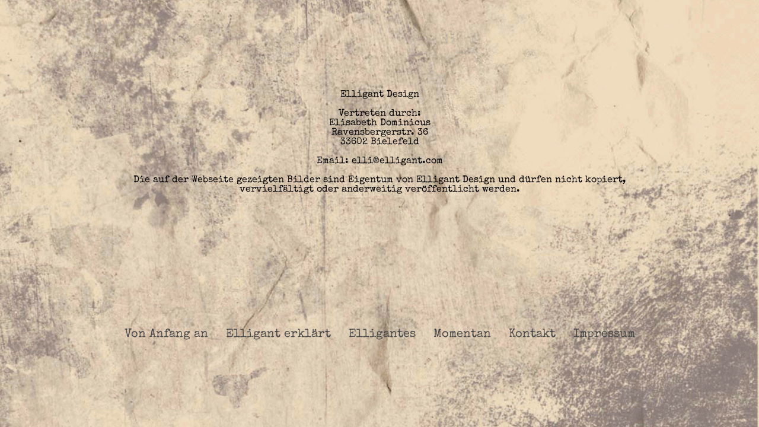

--- FILE ---
content_type: text/html
request_url: http://elligant.de/impressum.php
body_size: 4983
content:
<html>
	<head>
		<title>Elligant.com</title>
<script type="text/javascript">
  /*
   * Fügt den Listeneinträgen Eventhandler und CSS Klassen hinzu,
   * um die Menüpunkte am Anfang zu schließen.
   *
   * menu: Referenz auf die Liste.
   * data: String, der die Nummern aufgeklappter Menüpunkte enthält.
   */
  function treeMenu_init(menu, data) {
    var array = new Array(0);
    if(data != null && data != "") {
      array = data.match(/\d+/g);
    }
    var items = menu.getElementsByTagName("li");
    for(var i = 0; i < items.length; i++) {
      items[i].onclick = treeMenu_handleClick;
      if(!treeMenu_contains(treeMenu_getClasses(items[i]), "treeMenu_opened")
          && items[i].getElementsByTagName("ul").length
            + items[i].getElementsByTagName("ol").length > 0) {
        var classes = treeMenu_getClasses(items[i]);
        if(array.length > 0 && array[0] == i) {
          classes.push("treeMenu_opened")
        }
        else {
          classes.push("treeMenu_closed")
        }
        items[i].className = classes.join(" ");
        if(array.length > 0 && array[0] == i) {
          array.shift();
        }
      }
    }
  }

  /*
   * Ändert die Klasse eines angeclickten Listenelements, sodass
   * geöffnete Menüpunkte geschlossen und geschlossene geöffnet
   * werden.
   *
   * event: Das Event Objekt, dass der Browser übergibt.
   */
  function treeMenu_handleClick(event) {
    if(event == null) { //Workaround für die fehlenden DOM Eigenschaften im IE
      event = window.event;
      event.currentTarget = event.srcElement;
      while(event.currentTarget.nodeName.toLowerCase() != "li") {
        event.currentTarget = event.currentTarget.parentNode;
      }
      event.cancelBubble = true;
    }
    else {
      event.stopPropagation();
    }
    var array = treeMenu_getClasses(event.currentTarget);
    for(var i = 0; i < array.length; i++) {
      if(array[i] == "treeMenu_closed") {
        array[i] = "treeMenu_opened";
      }
      else if(array[i] == "treeMenu_opened") {
        array[i] = "treeMenu_closed"
      }
    }
    event.currentTarget.className = array.join(" ");
  }

  /*
   * Gibt alle Klassen zurück, die einem HTML-Element zugeordnet sind.
   *
   * element: Das HTML-Element
   * return: Die zugeordneten Klassen.
   */
  function treeMenu_getClasses(element) {
    if(element.className) {
      return element.className.match(/[^ \t\n\r]+/g);
    }
    else {
      return new Array(0);
    }
  }

  /*
   * Überprüft, ob ein Array ein bestimmtes Element enthält.
   *
   * array: Das Array
   * element: Das Element
   * return: true, wenn das Array das Element enthält.
   */
  function treeMenu_contains(array, element) {
    for(var i = 0; i < array.length; i++) {
      if(array[i] == element) {
        return true;
      }
    }
    return false;
  }

  /*
   * Gibt einen String zurück, indem die Nummern aller geöffneten
   * Menüpunkte stehen.
   *
   * menu: Referenz auf die Liste
   * return: Der String
   */
  function treeMenu_store(menu) {
    var result = new Array();;
    var items = menu.getElementsByTagName("li");
    for(var i = 0; i < items.length; i++) {
      if(treeMenu_contains(treeMenu_getClasses(items[i]), "treeMenu_opened")) {
        result.push(i);
      }
    }
    return result.join(" ");
  }
 </script>
		<link rel="stylesheet" href="./styles/layout.css" type="text/css" />
		</head>
<body bgcolor="f1dcc1" onload="treeMenu_init(document.getElementById('menu'), '')">
	<div id="root">
		<div id="content">
		
<div align="center"><p>
<table border="1"  align="middle">
  <tr><!-- Row 1 -->
     <td>
<div align="middle"></br></br></br>Elligant Design</br>
</br>
Vertreten durch:</br>
Elisabeth Dominicus</br>
Ravensbergerstr. 36</br>
33602 Bielefeld</br>
</br>
Email: elli@elligant.com</br>
</br>
Die auf der Webseite gezeigten Bilder sind Eigentum von Elligant Design und d&uuml;rfen nicht kopiert,</br> vervielf&auml;ltigt oder anderweitig ver&ouml;ffentlicht werden.</td><!-- Col 1 -->
  </div></tr>
</table>




</font></font><br /></p>

</p></div>

		</div>
		
		
		<ul id="menu" class="menu">
			<li><a href="./index.php">Von Anfang an</a></li>
			<li><a href="./elliexpl.php">Elligant erkl&auml;rt</a></li>
			
			<li><a href="#">Elligantes</a>
				<ul class="submenu">
				<li style="top:0;"><a href="./granheart.php">GranheArt</a></li>
				<li style="top:0; "><a href="./beasts.php">Elligant beasts</a></li>
				<li style="top:0;"><a href="./label.php">Ver&ouml;ffentlichungen</a></li>
				<li style="top:0;"><a href="./sketch.php">Sketch it elligant</a></li>
				<li style="top:0;"><a href="./wearitelligant.php">Wear it elligant</a></li>
				<li style="top:0;"><a href="./inkitelligant.php">Ink it elligant</a></li>
			</ul>
		</li>
		
			<li><a href="./news.php">Momentan</a></li>
			<li><a href="./kontakt.php">Kontakt</a></li>
			<li><a href="./impressum.php">Impressum</a></li>
		</ul>
		
		
	</div>
</body>
</html>


--- FILE ---
content_type: text/css
request_url: http://elligant.de/styles/layout.css
body_size: 7290
content:
*{	margin:0;
	border:0px solid black;
				padding:0;
			}
	
			@font-face{
				font-family: Elite;
				src:url(../fonts/SpecialElite.ttf);
			}

			body{
				 background: url(../pictures/bg.gif) no-repeat center center fixed; 
  				-webkit-background-size: cover;
  				-moz-background-size: cover;
  				-o-background-size: cover;
  				background-size: cover;
				font-family:Elite;
			}
			
			div#root{
				border:0px solid black;
				position:absolute;
				top:50%;
				left:50%;
				height:512px;
				width:990px;
				margin-left:-495px;
				margin-top:-258px;
			}

			
			div#content{
				position:absolute;
				height:452px;
				width:990px;
				top:0px;
				left:0px;
				padding:0px;
				margin:0px;
				/*border:1px solid red;*/
				overflow:auto;
				line-height:22px;
				
				color:rgb(0,0,0);
			}

			div#news{
				position:absolute;
				height:452px;
				width:770px;
				top:0px;
				left:110px;
				padding:0px;
				margin:0px;
				/*border:1px solid red; */
				overflow:auto;
				line-height:22px;
				
				color:rgb(0,0,0);
			}
			
			.menu{
				list-style-image:none;
				position:absolute;
				height:30px;
				width:990px;
				top:452px;
				left:0px;
				padding:0px;
				margin:0px;
				/*border:1px solid blue;*/
				font-size:125%;
				text-align:center;
				
			}
			
			.menu li{
				display: inline;
				margin-left:12px;
				margin-right:12px;
			}
			
			.menu li a:link, .menu li a:visited, .menu li a:active{
				
				color:rgb(75,75,75);
				font-family:Elite;
				text-decoration:none;
			}
			
			.menu li a:hover{
				color:rgb(120,120,120);
			}
			
			  li.treeMenu_opened ul {
   			 	display: inline;
  			}
  			  li.treeMenu_closed ul {
    			 	display: none;
  			}
			
			.submenu{
				list-style-image:none;
				position:absolute;
				height:15px;
				width:1200px;
				top:20px;
				left:-90px;
				padding-top:20px;
				margin:0px;
				/*border:1px solid blue; */
				text-align:center;
			}
			
			.submenu li{
				margin-left:8px;
				margin-right:8px;
			}
			
			.submenu li a:link, .submenu li a:visited, .submenu li a:active{
				
				color:rgb(75,75,75);
				font-family:Elite;
				text-decoration:none;
			}
			
			.submenu li a:hover
			{	
				color:rgb(120,120,120);
			}
			
		
			
			.smtxt, .smtxt a {
			font-size: 14px;
			color:rgb(0,0,0);
			text-decoration: None;
			}

			.smtxt a:link, .smtxt a:active, .smtxt a:visited{
			font-size: 14px;
			color:rgb(75,75,75);
			text-decoration: None;
			}

			.smtxt a:hover
			{
			color:rgb(120,120,120);
			}
	
			.smsmall, .smsmall a {
			color:rgb(0,0,0);
			font-size: 12px;
			letter-spacing: 0px;
			text-decoration: None;
			}

			.smsmall a:hover
			{
			color:rgb(120,120,120);
			}

			.smsmall a:link, .smsmall a:active, .smsmall a:visited{
			font-size: 12px;
			color:rgb(75,75,75);
			letter-spacing: 0px;
			text-decoration: None;
			}
			


#galleryWrapper {
 /*   background-color: #8b7d7a; */
    border-radius: 5px;
    margin: 20px auto;
    padding: 20px;
    width: 740px;
    -moz-border-radius: 5px;
    -webkit-border-radius: 5px; 
}

h1 {
    color: #FFF;
    font-size: 1.6em;
    font-weight: bold;
    letter-spacing: 1px;
    margin: 0;
}

#galleryListWrapper {
    /* NULL */
}

#galleryFooter {
    border-top: none !important;
    margin-top: 0 !important;
    padding: 0 !important;
    color: #FFF;
}

#galleryFooter .credit a {
    color: #369;
}

#galleryFooter .credit a:hover {
    color: #333;
}


/* -------------------------------------------------------------------------- */
/* -----| GALLERY LIST |----------------------------------------------------- */
/* -------------------------------------------------------------------------- */

#galleryList {
    margin: 0;
    padding: 0 4px;
}

#galleryList li {
    display: inline-block;
    float: left;
    list-style: none;
    margin: 5px 6px;
    padding: 0;
}

#galleryList li a {
    background-color: #15242A !important;
    opacity: 0.7;
    filter:Alpha(Opacity=70);
    /*border-top: 1px solid #132228;
    border-left: 1px solid #132228;
    border-right: 1px solid #204656;
    border-bottom: 1px solid #204656; */
    display: block;
    padding: 4px;
}

#galleryList li a:hover {
    background-color: #1E2D34 !important;
}

#galleryList li a img {
    border: none;
}

/* -------------------------------------------------------------------------- */
/* -----| GALLERY FOOTER |--------------------------------------------------- */
/* -------------------------------------------------------------------------- */

#galleryFooter {
    border-top: 1px solid #FFF;
    margin-top: 10px;
    padding: 3px;
}

#credit {
    float: right;
    font-size: .95em;
    margin: 4px 0;
}

#galleryFooter #credit a {
    color: #FFF;
}


/* ---------------------------------------- */
/* ----|  PAGINATION  |-------------------- */
/* ---------------------------------------- */

#galleryPagination {
    color: #000;
    float: left;
    font-size: .95em;
    margin: 20 !important;
    padding: 0 !important;
    text-align: center;
}

#galleryPagination li {
    border: 1px solid transparent;
    display: block;
    float: left;
    list-style: none;
    margin-right: 1px;
}

#galleryPagination li:hover {
    background-color: #928484;
    border-top: 1px solid #132228;
    border-left: 1px solid #132228;
    border-right: 1px solid #204656;
    border-bottom: 1px solid #204656;
}

#galleryPagination li.title {
    background: transparent url(../../page_white_stack.png) no-repeat left center;
    border: 1px solid transparent;
    font-weight: normal;
    padding: 3px 6px 3px 22px;
}

#galleryPagination li a, #galleryPagination li a:visited {
    color: #000;
    display: block;
    padding: 3px 6px;
    text-decoration: none;
}

#galleryPagination li.current {
    background-color: #928484;
    border-top: 1px solid #132228;
    border-left: 1px solid #132228;
    border-right: 1px solid #204656;
    border-bottom: 1px solid #204656;
    font-weight: bold;
    padding: 3px 6px;
}

#galleryPagination li.inactive {
    background-color: transparent;
    color: #15242A;
    border: 1px solid transparent;
    display: block;
    padding: 3px 6px;
}


/* ---------------------------------------- */
/* ----|  SYSTEM MESSAGES  |--------------- */
/* ---------------------------------------- */

#systemMessages {
    margin: 0;
}

#systemMessages li {
 /*   background-color: #FFF; */
    line-height: 1.4em;
    list-style: none;
    margin-bottom: 10px;
    padding: 5px;
    text-align: center;
    text-shadow: none;
}

#systemMessages li.notice {
   /* background-color: #CCF; */
}

#systemMessages li.success {
  /*  background-color: #CFC; */
}

#systemMessages li.error {
  /*  background-color: #FCC; */
}


/* ---------------------------------------- */
/* ----|  MISCELLANEOUS  |----------------- */
/* ---------------------------------------- */

.line {
    background-color: #24404C;
    border-bottom: 1px solid #416371;
    height: 1px;
    margin: 2em 0;
    overflow: hidden;
}

#galleryWrapper .line {
    background-color: #15242A;
    border-bottom-color: #204656;
    margin: 10px 0;
}

#cboxWrapper {
    text-shadow: none !important;
}

#cboxCurrent {
    display: none !important;
}

#cboxTitle {
    font-size: 1em !important;
}
